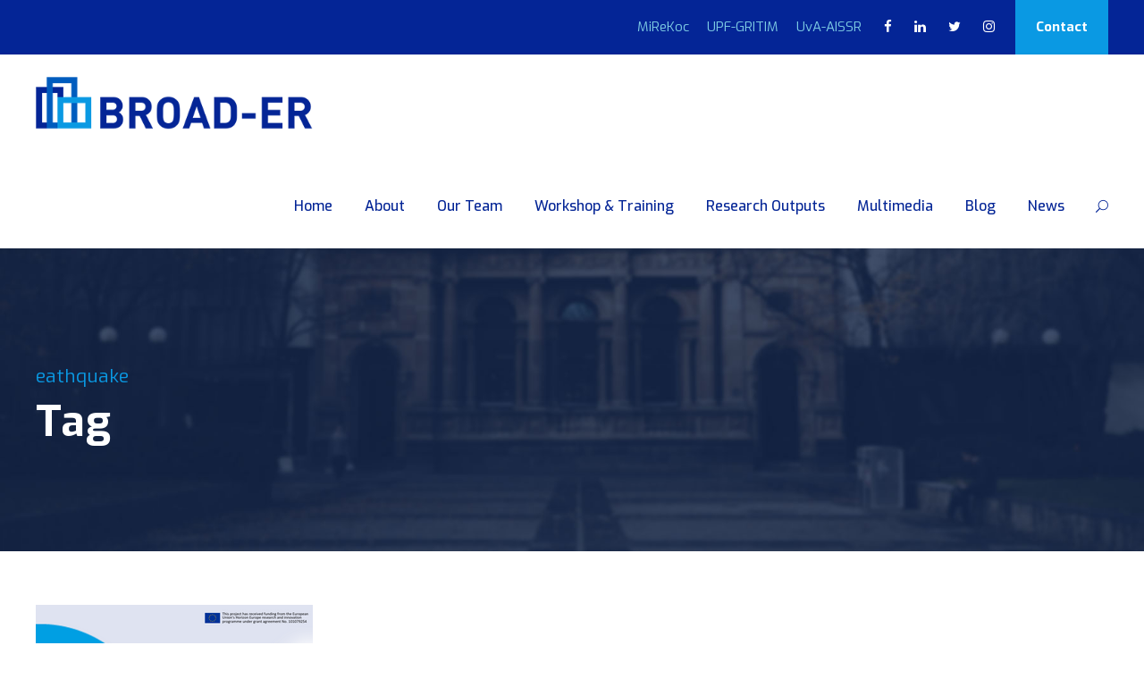

--- FILE ---
content_type: text/html; charset=utf-8
request_url: https://www.google.com/recaptcha/api2/anchor?ar=1&k=6LdXQ-UoAAAAAJAmZUNS14CGkQ-dgqTmxcWHizVX&co=aHR0cHM6Ly9icm9hZC1lci5ldTo0NDM.&hl=en&v=PoyoqOPhxBO7pBk68S4YbpHZ&size=invisible&anchor-ms=20000&execute-ms=30000&cb=8gdy1pxpwowo
body_size: 48649
content:
<!DOCTYPE HTML><html dir="ltr" lang="en"><head><meta http-equiv="Content-Type" content="text/html; charset=UTF-8">
<meta http-equiv="X-UA-Compatible" content="IE=edge">
<title>reCAPTCHA</title>
<style type="text/css">
/* cyrillic-ext */
@font-face {
  font-family: 'Roboto';
  font-style: normal;
  font-weight: 400;
  font-stretch: 100%;
  src: url(//fonts.gstatic.com/s/roboto/v48/KFO7CnqEu92Fr1ME7kSn66aGLdTylUAMa3GUBHMdazTgWw.woff2) format('woff2');
  unicode-range: U+0460-052F, U+1C80-1C8A, U+20B4, U+2DE0-2DFF, U+A640-A69F, U+FE2E-FE2F;
}
/* cyrillic */
@font-face {
  font-family: 'Roboto';
  font-style: normal;
  font-weight: 400;
  font-stretch: 100%;
  src: url(//fonts.gstatic.com/s/roboto/v48/KFO7CnqEu92Fr1ME7kSn66aGLdTylUAMa3iUBHMdazTgWw.woff2) format('woff2');
  unicode-range: U+0301, U+0400-045F, U+0490-0491, U+04B0-04B1, U+2116;
}
/* greek-ext */
@font-face {
  font-family: 'Roboto';
  font-style: normal;
  font-weight: 400;
  font-stretch: 100%;
  src: url(//fonts.gstatic.com/s/roboto/v48/KFO7CnqEu92Fr1ME7kSn66aGLdTylUAMa3CUBHMdazTgWw.woff2) format('woff2');
  unicode-range: U+1F00-1FFF;
}
/* greek */
@font-face {
  font-family: 'Roboto';
  font-style: normal;
  font-weight: 400;
  font-stretch: 100%;
  src: url(//fonts.gstatic.com/s/roboto/v48/KFO7CnqEu92Fr1ME7kSn66aGLdTylUAMa3-UBHMdazTgWw.woff2) format('woff2');
  unicode-range: U+0370-0377, U+037A-037F, U+0384-038A, U+038C, U+038E-03A1, U+03A3-03FF;
}
/* math */
@font-face {
  font-family: 'Roboto';
  font-style: normal;
  font-weight: 400;
  font-stretch: 100%;
  src: url(//fonts.gstatic.com/s/roboto/v48/KFO7CnqEu92Fr1ME7kSn66aGLdTylUAMawCUBHMdazTgWw.woff2) format('woff2');
  unicode-range: U+0302-0303, U+0305, U+0307-0308, U+0310, U+0312, U+0315, U+031A, U+0326-0327, U+032C, U+032F-0330, U+0332-0333, U+0338, U+033A, U+0346, U+034D, U+0391-03A1, U+03A3-03A9, U+03B1-03C9, U+03D1, U+03D5-03D6, U+03F0-03F1, U+03F4-03F5, U+2016-2017, U+2034-2038, U+203C, U+2040, U+2043, U+2047, U+2050, U+2057, U+205F, U+2070-2071, U+2074-208E, U+2090-209C, U+20D0-20DC, U+20E1, U+20E5-20EF, U+2100-2112, U+2114-2115, U+2117-2121, U+2123-214F, U+2190, U+2192, U+2194-21AE, U+21B0-21E5, U+21F1-21F2, U+21F4-2211, U+2213-2214, U+2216-22FF, U+2308-230B, U+2310, U+2319, U+231C-2321, U+2336-237A, U+237C, U+2395, U+239B-23B7, U+23D0, U+23DC-23E1, U+2474-2475, U+25AF, U+25B3, U+25B7, U+25BD, U+25C1, U+25CA, U+25CC, U+25FB, U+266D-266F, U+27C0-27FF, U+2900-2AFF, U+2B0E-2B11, U+2B30-2B4C, U+2BFE, U+3030, U+FF5B, U+FF5D, U+1D400-1D7FF, U+1EE00-1EEFF;
}
/* symbols */
@font-face {
  font-family: 'Roboto';
  font-style: normal;
  font-weight: 400;
  font-stretch: 100%;
  src: url(//fonts.gstatic.com/s/roboto/v48/KFO7CnqEu92Fr1ME7kSn66aGLdTylUAMaxKUBHMdazTgWw.woff2) format('woff2');
  unicode-range: U+0001-000C, U+000E-001F, U+007F-009F, U+20DD-20E0, U+20E2-20E4, U+2150-218F, U+2190, U+2192, U+2194-2199, U+21AF, U+21E6-21F0, U+21F3, U+2218-2219, U+2299, U+22C4-22C6, U+2300-243F, U+2440-244A, U+2460-24FF, U+25A0-27BF, U+2800-28FF, U+2921-2922, U+2981, U+29BF, U+29EB, U+2B00-2BFF, U+4DC0-4DFF, U+FFF9-FFFB, U+10140-1018E, U+10190-1019C, U+101A0, U+101D0-101FD, U+102E0-102FB, U+10E60-10E7E, U+1D2C0-1D2D3, U+1D2E0-1D37F, U+1F000-1F0FF, U+1F100-1F1AD, U+1F1E6-1F1FF, U+1F30D-1F30F, U+1F315, U+1F31C, U+1F31E, U+1F320-1F32C, U+1F336, U+1F378, U+1F37D, U+1F382, U+1F393-1F39F, U+1F3A7-1F3A8, U+1F3AC-1F3AF, U+1F3C2, U+1F3C4-1F3C6, U+1F3CA-1F3CE, U+1F3D4-1F3E0, U+1F3ED, U+1F3F1-1F3F3, U+1F3F5-1F3F7, U+1F408, U+1F415, U+1F41F, U+1F426, U+1F43F, U+1F441-1F442, U+1F444, U+1F446-1F449, U+1F44C-1F44E, U+1F453, U+1F46A, U+1F47D, U+1F4A3, U+1F4B0, U+1F4B3, U+1F4B9, U+1F4BB, U+1F4BF, U+1F4C8-1F4CB, U+1F4D6, U+1F4DA, U+1F4DF, U+1F4E3-1F4E6, U+1F4EA-1F4ED, U+1F4F7, U+1F4F9-1F4FB, U+1F4FD-1F4FE, U+1F503, U+1F507-1F50B, U+1F50D, U+1F512-1F513, U+1F53E-1F54A, U+1F54F-1F5FA, U+1F610, U+1F650-1F67F, U+1F687, U+1F68D, U+1F691, U+1F694, U+1F698, U+1F6AD, U+1F6B2, U+1F6B9-1F6BA, U+1F6BC, U+1F6C6-1F6CF, U+1F6D3-1F6D7, U+1F6E0-1F6EA, U+1F6F0-1F6F3, U+1F6F7-1F6FC, U+1F700-1F7FF, U+1F800-1F80B, U+1F810-1F847, U+1F850-1F859, U+1F860-1F887, U+1F890-1F8AD, U+1F8B0-1F8BB, U+1F8C0-1F8C1, U+1F900-1F90B, U+1F93B, U+1F946, U+1F984, U+1F996, U+1F9E9, U+1FA00-1FA6F, U+1FA70-1FA7C, U+1FA80-1FA89, U+1FA8F-1FAC6, U+1FACE-1FADC, U+1FADF-1FAE9, U+1FAF0-1FAF8, U+1FB00-1FBFF;
}
/* vietnamese */
@font-face {
  font-family: 'Roboto';
  font-style: normal;
  font-weight: 400;
  font-stretch: 100%;
  src: url(//fonts.gstatic.com/s/roboto/v48/KFO7CnqEu92Fr1ME7kSn66aGLdTylUAMa3OUBHMdazTgWw.woff2) format('woff2');
  unicode-range: U+0102-0103, U+0110-0111, U+0128-0129, U+0168-0169, U+01A0-01A1, U+01AF-01B0, U+0300-0301, U+0303-0304, U+0308-0309, U+0323, U+0329, U+1EA0-1EF9, U+20AB;
}
/* latin-ext */
@font-face {
  font-family: 'Roboto';
  font-style: normal;
  font-weight: 400;
  font-stretch: 100%;
  src: url(//fonts.gstatic.com/s/roboto/v48/KFO7CnqEu92Fr1ME7kSn66aGLdTylUAMa3KUBHMdazTgWw.woff2) format('woff2');
  unicode-range: U+0100-02BA, U+02BD-02C5, U+02C7-02CC, U+02CE-02D7, U+02DD-02FF, U+0304, U+0308, U+0329, U+1D00-1DBF, U+1E00-1E9F, U+1EF2-1EFF, U+2020, U+20A0-20AB, U+20AD-20C0, U+2113, U+2C60-2C7F, U+A720-A7FF;
}
/* latin */
@font-face {
  font-family: 'Roboto';
  font-style: normal;
  font-weight: 400;
  font-stretch: 100%;
  src: url(//fonts.gstatic.com/s/roboto/v48/KFO7CnqEu92Fr1ME7kSn66aGLdTylUAMa3yUBHMdazQ.woff2) format('woff2');
  unicode-range: U+0000-00FF, U+0131, U+0152-0153, U+02BB-02BC, U+02C6, U+02DA, U+02DC, U+0304, U+0308, U+0329, U+2000-206F, U+20AC, U+2122, U+2191, U+2193, U+2212, U+2215, U+FEFF, U+FFFD;
}
/* cyrillic-ext */
@font-face {
  font-family: 'Roboto';
  font-style: normal;
  font-weight: 500;
  font-stretch: 100%;
  src: url(//fonts.gstatic.com/s/roboto/v48/KFO7CnqEu92Fr1ME7kSn66aGLdTylUAMa3GUBHMdazTgWw.woff2) format('woff2');
  unicode-range: U+0460-052F, U+1C80-1C8A, U+20B4, U+2DE0-2DFF, U+A640-A69F, U+FE2E-FE2F;
}
/* cyrillic */
@font-face {
  font-family: 'Roboto';
  font-style: normal;
  font-weight: 500;
  font-stretch: 100%;
  src: url(//fonts.gstatic.com/s/roboto/v48/KFO7CnqEu92Fr1ME7kSn66aGLdTylUAMa3iUBHMdazTgWw.woff2) format('woff2');
  unicode-range: U+0301, U+0400-045F, U+0490-0491, U+04B0-04B1, U+2116;
}
/* greek-ext */
@font-face {
  font-family: 'Roboto';
  font-style: normal;
  font-weight: 500;
  font-stretch: 100%;
  src: url(//fonts.gstatic.com/s/roboto/v48/KFO7CnqEu92Fr1ME7kSn66aGLdTylUAMa3CUBHMdazTgWw.woff2) format('woff2');
  unicode-range: U+1F00-1FFF;
}
/* greek */
@font-face {
  font-family: 'Roboto';
  font-style: normal;
  font-weight: 500;
  font-stretch: 100%;
  src: url(//fonts.gstatic.com/s/roboto/v48/KFO7CnqEu92Fr1ME7kSn66aGLdTylUAMa3-UBHMdazTgWw.woff2) format('woff2');
  unicode-range: U+0370-0377, U+037A-037F, U+0384-038A, U+038C, U+038E-03A1, U+03A3-03FF;
}
/* math */
@font-face {
  font-family: 'Roboto';
  font-style: normal;
  font-weight: 500;
  font-stretch: 100%;
  src: url(//fonts.gstatic.com/s/roboto/v48/KFO7CnqEu92Fr1ME7kSn66aGLdTylUAMawCUBHMdazTgWw.woff2) format('woff2');
  unicode-range: U+0302-0303, U+0305, U+0307-0308, U+0310, U+0312, U+0315, U+031A, U+0326-0327, U+032C, U+032F-0330, U+0332-0333, U+0338, U+033A, U+0346, U+034D, U+0391-03A1, U+03A3-03A9, U+03B1-03C9, U+03D1, U+03D5-03D6, U+03F0-03F1, U+03F4-03F5, U+2016-2017, U+2034-2038, U+203C, U+2040, U+2043, U+2047, U+2050, U+2057, U+205F, U+2070-2071, U+2074-208E, U+2090-209C, U+20D0-20DC, U+20E1, U+20E5-20EF, U+2100-2112, U+2114-2115, U+2117-2121, U+2123-214F, U+2190, U+2192, U+2194-21AE, U+21B0-21E5, U+21F1-21F2, U+21F4-2211, U+2213-2214, U+2216-22FF, U+2308-230B, U+2310, U+2319, U+231C-2321, U+2336-237A, U+237C, U+2395, U+239B-23B7, U+23D0, U+23DC-23E1, U+2474-2475, U+25AF, U+25B3, U+25B7, U+25BD, U+25C1, U+25CA, U+25CC, U+25FB, U+266D-266F, U+27C0-27FF, U+2900-2AFF, U+2B0E-2B11, U+2B30-2B4C, U+2BFE, U+3030, U+FF5B, U+FF5D, U+1D400-1D7FF, U+1EE00-1EEFF;
}
/* symbols */
@font-face {
  font-family: 'Roboto';
  font-style: normal;
  font-weight: 500;
  font-stretch: 100%;
  src: url(//fonts.gstatic.com/s/roboto/v48/KFO7CnqEu92Fr1ME7kSn66aGLdTylUAMaxKUBHMdazTgWw.woff2) format('woff2');
  unicode-range: U+0001-000C, U+000E-001F, U+007F-009F, U+20DD-20E0, U+20E2-20E4, U+2150-218F, U+2190, U+2192, U+2194-2199, U+21AF, U+21E6-21F0, U+21F3, U+2218-2219, U+2299, U+22C4-22C6, U+2300-243F, U+2440-244A, U+2460-24FF, U+25A0-27BF, U+2800-28FF, U+2921-2922, U+2981, U+29BF, U+29EB, U+2B00-2BFF, U+4DC0-4DFF, U+FFF9-FFFB, U+10140-1018E, U+10190-1019C, U+101A0, U+101D0-101FD, U+102E0-102FB, U+10E60-10E7E, U+1D2C0-1D2D3, U+1D2E0-1D37F, U+1F000-1F0FF, U+1F100-1F1AD, U+1F1E6-1F1FF, U+1F30D-1F30F, U+1F315, U+1F31C, U+1F31E, U+1F320-1F32C, U+1F336, U+1F378, U+1F37D, U+1F382, U+1F393-1F39F, U+1F3A7-1F3A8, U+1F3AC-1F3AF, U+1F3C2, U+1F3C4-1F3C6, U+1F3CA-1F3CE, U+1F3D4-1F3E0, U+1F3ED, U+1F3F1-1F3F3, U+1F3F5-1F3F7, U+1F408, U+1F415, U+1F41F, U+1F426, U+1F43F, U+1F441-1F442, U+1F444, U+1F446-1F449, U+1F44C-1F44E, U+1F453, U+1F46A, U+1F47D, U+1F4A3, U+1F4B0, U+1F4B3, U+1F4B9, U+1F4BB, U+1F4BF, U+1F4C8-1F4CB, U+1F4D6, U+1F4DA, U+1F4DF, U+1F4E3-1F4E6, U+1F4EA-1F4ED, U+1F4F7, U+1F4F9-1F4FB, U+1F4FD-1F4FE, U+1F503, U+1F507-1F50B, U+1F50D, U+1F512-1F513, U+1F53E-1F54A, U+1F54F-1F5FA, U+1F610, U+1F650-1F67F, U+1F687, U+1F68D, U+1F691, U+1F694, U+1F698, U+1F6AD, U+1F6B2, U+1F6B9-1F6BA, U+1F6BC, U+1F6C6-1F6CF, U+1F6D3-1F6D7, U+1F6E0-1F6EA, U+1F6F0-1F6F3, U+1F6F7-1F6FC, U+1F700-1F7FF, U+1F800-1F80B, U+1F810-1F847, U+1F850-1F859, U+1F860-1F887, U+1F890-1F8AD, U+1F8B0-1F8BB, U+1F8C0-1F8C1, U+1F900-1F90B, U+1F93B, U+1F946, U+1F984, U+1F996, U+1F9E9, U+1FA00-1FA6F, U+1FA70-1FA7C, U+1FA80-1FA89, U+1FA8F-1FAC6, U+1FACE-1FADC, U+1FADF-1FAE9, U+1FAF0-1FAF8, U+1FB00-1FBFF;
}
/* vietnamese */
@font-face {
  font-family: 'Roboto';
  font-style: normal;
  font-weight: 500;
  font-stretch: 100%;
  src: url(//fonts.gstatic.com/s/roboto/v48/KFO7CnqEu92Fr1ME7kSn66aGLdTylUAMa3OUBHMdazTgWw.woff2) format('woff2');
  unicode-range: U+0102-0103, U+0110-0111, U+0128-0129, U+0168-0169, U+01A0-01A1, U+01AF-01B0, U+0300-0301, U+0303-0304, U+0308-0309, U+0323, U+0329, U+1EA0-1EF9, U+20AB;
}
/* latin-ext */
@font-face {
  font-family: 'Roboto';
  font-style: normal;
  font-weight: 500;
  font-stretch: 100%;
  src: url(//fonts.gstatic.com/s/roboto/v48/KFO7CnqEu92Fr1ME7kSn66aGLdTylUAMa3KUBHMdazTgWw.woff2) format('woff2');
  unicode-range: U+0100-02BA, U+02BD-02C5, U+02C7-02CC, U+02CE-02D7, U+02DD-02FF, U+0304, U+0308, U+0329, U+1D00-1DBF, U+1E00-1E9F, U+1EF2-1EFF, U+2020, U+20A0-20AB, U+20AD-20C0, U+2113, U+2C60-2C7F, U+A720-A7FF;
}
/* latin */
@font-face {
  font-family: 'Roboto';
  font-style: normal;
  font-weight: 500;
  font-stretch: 100%;
  src: url(//fonts.gstatic.com/s/roboto/v48/KFO7CnqEu92Fr1ME7kSn66aGLdTylUAMa3yUBHMdazQ.woff2) format('woff2');
  unicode-range: U+0000-00FF, U+0131, U+0152-0153, U+02BB-02BC, U+02C6, U+02DA, U+02DC, U+0304, U+0308, U+0329, U+2000-206F, U+20AC, U+2122, U+2191, U+2193, U+2212, U+2215, U+FEFF, U+FFFD;
}
/* cyrillic-ext */
@font-face {
  font-family: 'Roboto';
  font-style: normal;
  font-weight: 900;
  font-stretch: 100%;
  src: url(//fonts.gstatic.com/s/roboto/v48/KFO7CnqEu92Fr1ME7kSn66aGLdTylUAMa3GUBHMdazTgWw.woff2) format('woff2');
  unicode-range: U+0460-052F, U+1C80-1C8A, U+20B4, U+2DE0-2DFF, U+A640-A69F, U+FE2E-FE2F;
}
/* cyrillic */
@font-face {
  font-family: 'Roboto';
  font-style: normal;
  font-weight: 900;
  font-stretch: 100%;
  src: url(//fonts.gstatic.com/s/roboto/v48/KFO7CnqEu92Fr1ME7kSn66aGLdTylUAMa3iUBHMdazTgWw.woff2) format('woff2');
  unicode-range: U+0301, U+0400-045F, U+0490-0491, U+04B0-04B1, U+2116;
}
/* greek-ext */
@font-face {
  font-family: 'Roboto';
  font-style: normal;
  font-weight: 900;
  font-stretch: 100%;
  src: url(//fonts.gstatic.com/s/roboto/v48/KFO7CnqEu92Fr1ME7kSn66aGLdTylUAMa3CUBHMdazTgWw.woff2) format('woff2');
  unicode-range: U+1F00-1FFF;
}
/* greek */
@font-face {
  font-family: 'Roboto';
  font-style: normal;
  font-weight: 900;
  font-stretch: 100%;
  src: url(//fonts.gstatic.com/s/roboto/v48/KFO7CnqEu92Fr1ME7kSn66aGLdTylUAMa3-UBHMdazTgWw.woff2) format('woff2');
  unicode-range: U+0370-0377, U+037A-037F, U+0384-038A, U+038C, U+038E-03A1, U+03A3-03FF;
}
/* math */
@font-face {
  font-family: 'Roboto';
  font-style: normal;
  font-weight: 900;
  font-stretch: 100%;
  src: url(//fonts.gstatic.com/s/roboto/v48/KFO7CnqEu92Fr1ME7kSn66aGLdTylUAMawCUBHMdazTgWw.woff2) format('woff2');
  unicode-range: U+0302-0303, U+0305, U+0307-0308, U+0310, U+0312, U+0315, U+031A, U+0326-0327, U+032C, U+032F-0330, U+0332-0333, U+0338, U+033A, U+0346, U+034D, U+0391-03A1, U+03A3-03A9, U+03B1-03C9, U+03D1, U+03D5-03D6, U+03F0-03F1, U+03F4-03F5, U+2016-2017, U+2034-2038, U+203C, U+2040, U+2043, U+2047, U+2050, U+2057, U+205F, U+2070-2071, U+2074-208E, U+2090-209C, U+20D0-20DC, U+20E1, U+20E5-20EF, U+2100-2112, U+2114-2115, U+2117-2121, U+2123-214F, U+2190, U+2192, U+2194-21AE, U+21B0-21E5, U+21F1-21F2, U+21F4-2211, U+2213-2214, U+2216-22FF, U+2308-230B, U+2310, U+2319, U+231C-2321, U+2336-237A, U+237C, U+2395, U+239B-23B7, U+23D0, U+23DC-23E1, U+2474-2475, U+25AF, U+25B3, U+25B7, U+25BD, U+25C1, U+25CA, U+25CC, U+25FB, U+266D-266F, U+27C0-27FF, U+2900-2AFF, U+2B0E-2B11, U+2B30-2B4C, U+2BFE, U+3030, U+FF5B, U+FF5D, U+1D400-1D7FF, U+1EE00-1EEFF;
}
/* symbols */
@font-face {
  font-family: 'Roboto';
  font-style: normal;
  font-weight: 900;
  font-stretch: 100%;
  src: url(//fonts.gstatic.com/s/roboto/v48/KFO7CnqEu92Fr1ME7kSn66aGLdTylUAMaxKUBHMdazTgWw.woff2) format('woff2');
  unicode-range: U+0001-000C, U+000E-001F, U+007F-009F, U+20DD-20E0, U+20E2-20E4, U+2150-218F, U+2190, U+2192, U+2194-2199, U+21AF, U+21E6-21F0, U+21F3, U+2218-2219, U+2299, U+22C4-22C6, U+2300-243F, U+2440-244A, U+2460-24FF, U+25A0-27BF, U+2800-28FF, U+2921-2922, U+2981, U+29BF, U+29EB, U+2B00-2BFF, U+4DC0-4DFF, U+FFF9-FFFB, U+10140-1018E, U+10190-1019C, U+101A0, U+101D0-101FD, U+102E0-102FB, U+10E60-10E7E, U+1D2C0-1D2D3, U+1D2E0-1D37F, U+1F000-1F0FF, U+1F100-1F1AD, U+1F1E6-1F1FF, U+1F30D-1F30F, U+1F315, U+1F31C, U+1F31E, U+1F320-1F32C, U+1F336, U+1F378, U+1F37D, U+1F382, U+1F393-1F39F, U+1F3A7-1F3A8, U+1F3AC-1F3AF, U+1F3C2, U+1F3C4-1F3C6, U+1F3CA-1F3CE, U+1F3D4-1F3E0, U+1F3ED, U+1F3F1-1F3F3, U+1F3F5-1F3F7, U+1F408, U+1F415, U+1F41F, U+1F426, U+1F43F, U+1F441-1F442, U+1F444, U+1F446-1F449, U+1F44C-1F44E, U+1F453, U+1F46A, U+1F47D, U+1F4A3, U+1F4B0, U+1F4B3, U+1F4B9, U+1F4BB, U+1F4BF, U+1F4C8-1F4CB, U+1F4D6, U+1F4DA, U+1F4DF, U+1F4E3-1F4E6, U+1F4EA-1F4ED, U+1F4F7, U+1F4F9-1F4FB, U+1F4FD-1F4FE, U+1F503, U+1F507-1F50B, U+1F50D, U+1F512-1F513, U+1F53E-1F54A, U+1F54F-1F5FA, U+1F610, U+1F650-1F67F, U+1F687, U+1F68D, U+1F691, U+1F694, U+1F698, U+1F6AD, U+1F6B2, U+1F6B9-1F6BA, U+1F6BC, U+1F6C6-1F6CF, U+1F6D3-1F6D7, U+1F6E0-1F6EA, U+1F6F0-1F6F3, U+1F6F7-1F6FC, U+1F700-1F7FF, U+1F800-1F80B, U+1F810-1F847, U+1F850-1F859, U+1F860-1F887, U+1F890-1F8AD, U+1F8B0-1F8BB, U+1F8C0-1F8C1, U+1F900-1F90B, U+1F93B, U+1F946, U+1F984, U+1F996, U+1F9E9, U+1FA00-1FA6F, U+1FA70-1FA7C, U+1FA80-1FA89, U+1FA8F-1FAC6, U+1FACE-1FADC, U+1FADF-1FAE9, U+1FAF0-1FAF8, U+1FB00-1FBFF;
}
/* vietnamese */
@font-face {
  font-family: 'Roboto';
  font-style: normal;
  font-weight: 900;
  font-stretch: 100%;
  src: url(//fonts.gstatic.com/s/roboto/v48/KFO7CnqEu92Fr1ME7kSn66aGLdTylUAMa3OUBHMdazTgWw.woff2) format('woff2');
  unicode-range: U+0102-0103, U+0110-0111, U+0128-0129, U+0168-0169, U+01A0-01A1, U+01AF-01B0, U+0300-0301, U+0303-0304, U+0308-0309, U+0323, U+0329, U+1EA0-1EF9, U+20AB;
}
/* latin-ext */
@font-face {
  font-family: 'Roboto';
  font-style: normal;
  font-weight: 900;
  font-stretch: 100%;
  src: url(//fonts.gstatic.com/s/roboto/v48/KFO7CnqEu92Fr1ME7kSn66aGLdTylUAMa3KUBHMdazTgWw.woff2) format('woff2');
  unicode-range: U+0100-02BA, U+02BD-02C5, U+02C7-02CC, U+02CE-02D7, U+02DD-02FF, U+0304, U+0308, U+0329, U+1D00-1DBF, U+1E00-1E9F, U+1EF2-1EFF, U+2020, U+20A0-20AB, U+20AD-20C0, U+2113, U+2C60-2C7F, U+A720-A7FF;
}
/* latin */
@font-face {
  font-family: 'Roboto';
  font-style: normal;
  font-weight: 900;
  font-stretch: 100%;
  src: url(//fonts.gstatic.com/s/roboto/v48/KFO7CnqEu92Fr1ME7kSn66aGLdTylUAMa3yUBHMdazQ.woff2) format('woff2');
  unicode-range: U+0000-00FF, U+0131, U+0152-0153, U+02BB-02BC, U+02C6, U+02DA, U+02DC, U+0304, U+0308, U+0329, U+2000-206F, U+20AC, U+2122, U+2191, U+2193, U+2212, U+2215, U+FEFF, U+FFFD;
}

</style>
<link rel="stylesheet" type="text/css" href="https://www.gstatic.com/recaptcha/releases/PoyoqOPhxBO7pBk68S4YbpHZ/styles__ltr.css">
<script nonce="4I5pIdZBhGiVjDDrKgc_8g" type="text/javascript">window['__recaptcha_api'] = 'https://www.google.com/recaptcha/api2/';</script>
<script type="text/javascript" src="https://www.gstatic.com/recaptcha/releases/PoyoqOPhxBO7pBk68S4YbpHZ/recaptcha__en.js" nonce="4I5pIdZBhGiVjDDrKgc_8g">
      
    </script></head>
<body><div id="rc-anchor-alert" class="rc-anchor-alert"></div>
<input type="hidden" id="recaptcha-token" value="[base64]">
<script type="text/javascript" nonce="4I5pIdZBhGiVjDDrKgc_8g">
      recaptcha.anchor.Main.init("[\x22ainput\x22,[\x22bgdata\x22,\x22\x22,\[base64]/[base64]/[base64]/[base64]/[base64]/[base64]/KGcoTywyNTMsTy5PKSxVRyhPLEMpKTpnKE8sMjUzLEMpLE8pKSxsKSksTykpfSxieT1mdW5jdGlvbihDLE8sdSxsKXtmb3IobD0odT1SKEMpLDApO08+MDtPLS0pbD1sPDw4fFooQyk7ZyhDLHUsbCl9LFVHPWZ1bmN0aW9uKEMsTyl7Qy5pLmxlbmd0aD4xMDQ/[base64]/[base64]/[base64]/[base64]/[base64]/[base64]/[base64]\\u003d\x22,\[base64]\x22,\x22wrfCqsO2w6vCg8KQw6PCjMK/[base64]/DqMKqwr/CkcOlIQLCvMKDw6fDpGYFwrbCi2HDn8OPUcKHwrLCscK6Zz/DlmnCucKyNcKcwrzCqEZCw6LCs8Oww6NrD8KxH1/[base64]/wr9hw5U2CUk2wqDCjk/Dp0Q6V8KGSQfCqsO1DlBiPk3DqcOKwqvCnxoUXsOsw7rCtzF1IUnDqzDDm28rwqlTMsKRw5rCr8KLCQcIw5LCoy7CtAN0wqILw4LCukEQfhc/wqzCgMK4FcKSEjfCqW7DjsKowpDDtn5LeMKudXzDtC7CqcO9wqtKWD/[base64]/CqcKGeArDvcO0wpzCvS0yTsO+ZcOJw5Qzd8Oyw5vCtB07w5DChsOOBS3DrRzCncKnw5XDngvDmFUsZ8KUKC7DgkTCqsOaw6o+fcKIXiEmScKtw73ChyLDn8K2GMOUw6bDicKfwoscZi/CoHjDrz4Rw5xxwq7DgMKfw6PCpcK+w63Dphh+YcKOZ0QNVFrDqV02woXDtWXCvlLCi8OAwqpyw4kmCMKGdMOiQsK8w7lqeA7DnsKaw7FLSMOEcwDCusKLwo7DoMOmZirCpjQxbsK7w6nConfCv3zCoyvCssKNEMOaw4t2AcOOaAArGsOXw7vDi8KGwoZmcW/[base64]/IX7CiwxeXwzCnl7Cv2MuwqNGw6zDq8Kxw43Di0PDlMK4w7rCnsOhw5p/acKsJcOCVDJGAEoyFsKQw6NGwrJEwp8Cw7g5w4Rcw7Fvw6DDiMO0HAdwwrNUfgjCpcKRMsK3w7fCjMKiJMO/Ow/DuhPCtMKlfwbClsKSwqjCtMOwUsOnWMOcEMK7dz3Dn8KSeiFlwp5JY8OIw6Qiwq/DmcKwHghwwrM+bsKLQMKHLj7DhGDDjsKHHcO0aMKsSsKeRFVdw6l3w5Q7w6oKSsO2w4HCgXXDrsKCw7bCucKEw5zCrcOTw7XCvMO2w5vDlxBSU31QV8KWwp8iU0DCtW/DiwTCpcKzKcK6w61/[base64]/[base64]/CmXUrw7Akw71Nw5suwrLCgMOBCMOZwr9xT0tMw4nDqVfCp8KcbnptwprCkiwVJcKjHyETOhprIcO/woTDjsKwbcKIw4rDizfDlSLCiwwVw73Cmg7DowPDicO+cHwlwoPDmDbDvArCjcKEVBw5XMK1w5pqAT7DusKVw7zCo8K+YMOtwrMUbi8vZRTCihrCnsO6LcKZWXLCkkdzSsKrwrlFw493wovCkMOnwrPCgMK0PsO2Sz/DgsOpw4nCjkhhwpgWRsKFw6l5ZsOXCVfDulLCtAAXLcKQU0TDiMKbwpjChGTDngrCq8KLRUd6wrjCtQrCvnPCnBV3KsKnZsO6C1HDkcK+woDDnMKqRzTCl0U0JcO7SMOQw453wq/[base64]/DusK5R8KqQcKFIcK4CsKkw5fCr1VJwrwKwp59wrLDsnbCvHDCuQXCm2HDlBzDmTwoJx8qwqTCk0zDvMKlPG0sagDCssKWWibCtiPDih/Ck8Ktw6bDjMK9P2PDhzElwrIQw7tDwoIwwqRVbcKJDhZUDA/CvcKCw6Ykw54sVcKUwplhw77CsXPCicKuKsKYw4HCjMKnCMKuwr/ClMOpdMOqQsKjw5DDpcOhwpMKw5kLwp3Dq3MlwovCtQnDoMKcwpFWw5fCjcODUHHCgsOfPCXDvF/CmcKlPSvDk8ONw5bDu1Qsw6tMw79bOsKdKVRIThFHw4RtwrjCqzYlT8KSGsKfW8Kow67CosKNWVrCoMOWKsKhBcK0w6JNw7l8wqPDqsOCw79Xw5/Di8KQwrgrwpPDrkzDpDIBwoMRwoBZw6/DvyVZQMK2w47DtcOqYQsmaMK2w51Hw7DChiY6wpvDvsOEw6TChsK5wq7CicKoUsKLwqhHwr4Fwp5ew6/CimYSwpzDvDXCrX3DgC0KTsKHw4kew5YBX8Kawq/[base64]/[base64]/DusKKw5sxwq5rYkzCusO7w4PDlMK6YcO1B8OHwqJBw41yUSvDkcKZwr/CowI+cX7CncOMc8KIw4RZwoPClEtFGcO1IcOzRGvChHQuOU3DhlXDhcOTwpVMasKeV8KZw5g/EsKNL8O6w5LDrXjCicORw6UqYsOgEhwYH8OBw7zCksOKw43Cmn1Sw5VlwpTCsks9Lzh/w4XDgQDDnEtOTxwbaRxTwqnCjh5fEBJNKMKow7p+w6/CqcKJS8K/wrMbGMK/H8OTQmNNwrLDuQnDt8O8wpPDmUfCvXPDlDVIfzN3OD52asOowpo2wpFecCMPw73CkGFCw7HCnm1pwopcE0nCiGo9w4bCicKXw7ZDEWDDimbDqcKaEsKqwq/Cn3sxIsKzwoTDosK0JmUkwpLCjcOpcMOPwozDtTvDiU8Uc8Khw7/DvMKwY8Ocwr0Ow58qJV7ChMKIZjBMKkPCjXfDtsKnw7HCncKnw4LCj8OoLsK9wqbDvV7DoT/DmHIwwoHDg8KGbsKfIcKeREMpw7kRwpc4Mh3CmhQnw5rCp3TCu0xowrDDuzDDn3xLw6bDolsAw58Sw7fDujXCsTkTw5XCln11TnBpXWXDiCcWLcOlV0PCnsOuWcOwwrF+E8KTw5LCvcKDw5nCkk/Ck0UJDyEKB1wNw4vDqzNrRizCiCtDw6rCmsKhw7FUAsK5wo/DgkcrM8KxHyrDjlbCq0V3wr/Cp8KnLzZFw4HDrxXCmcOOI8K9w7E7wp4Xw7otUMO1HcKNw5jDlMK/[base64]/CvjnDo0YlwpbCu1MNQ2Vmwo1yGMOfNsK3w67CnErCpHLChsOOC8KeFllYCkAgw5nDj8Kjw5bCmEVFZQrDrBsoUMOcdQMoQhfDk3HClyATwqAIwoksYMKowrhqw6gnwr16bcOIU24qHw/[base64]/ClcK1ccK3CcOmfCrDo8O1YSjDgsKJMMOgc3nCh8O8dcKGw7hdQ8Kfw5fCuXYxwpUGZBIywq/Cs2XDg8KZw67Cm8K1FVxBwqXDp8KYw4vCjHDDpydCw60uQMOpQMOCwrrCisKHwrnCjlTCusOkecKlJ8KXw73Dp0ZZY2xvXcKnRsKGHsK2wpbCgcOXw78fw6Now57CjAoBwpPCgWTDlyvDmn/[base64]/Dn8KuccK3w6rCpirClMKew4huwrE1PyXDoC1GwpYmw4lucXtswpzCscKqC8OuBEnCnm0FwoPDicKew5/[base64]/Cn8Kfw6HDucORwqLCjsOhWVLDgA8yNMOKwpPDpGlWwpUASTbDtCc6wqXCiMOXeUrCvcKdO8KDw7/DtxtLAMKZwpjDumZcK8KJw7k+w7YTwrLDkSTCtCYXMcKCw5UOwr9lwrQqbMKwD2nDosOow4EJb8O2RsKmNRjDvsOeDUI/[base64]/CmyjCuXHCk8OswqBrwpBqwrdSaDvCpMO6wrHDgMKsw57CuFnDo8KTw75MOCMnwpk7w54SSQ3CrsKFw5wCw5JVKz3DgMKjfsKdaAYpwqhdAU3CgsKawqDDo8ODGHLCnhzDu8OPesKdKsKew43CmsONDENLwozCkMKUDcKWPTTDpSXDocOew6UTA0/DhB3Dt8Ouwp3DlEUhasOUw7UMw6EOwpwMYClDCTgjw6zDrzMhC8Ktwo5NwpZmwq7CocKDw5fCq3g+wpMKwqpnb1Fswo93wrIjwonDtjkQw6XCqsOKw6dcXcOMQ8OKwq8Tw5/CqjTDrcKSw5LDpcK+w7AlOMO9w6olfMOfw6zDuMKgwocTVsOtw7BTwqfCpAXCnMKzwoZCGsKgKlhnwoLCoMK8RsKXbVpnUsKxw48BVcKwZ8OPw48FK3g0bMO6OsK1wqt+UsOdDcOuw6pow6rCgw/DssOUwo/Cv0DDmsKyP3nDusOhTsK2JMKkw43CmggvMcOowqTChsKaGcO2w7xWw7vDj0sHwp1DMsK0woLCo8KvW8OjVUzCp00qewduFAfChifCicKvaHUdwrjDnENxwrzCsMOWw7TCvsO7J27CoibDh1fDv3BgJMOcDTplwq/DlsOkIcOaFmsGFMO/w4NNwp3DnMKYXcOzRETDjE7DvMKcCsKrXsKnwpxNw5vCuiN9X8KPw7VKw5oowol3w6R+w4xVwoXDm8Kjf1zDrQgjeH7DkgzChUNuBjxAwpEFwrnCicOfw68cSMK9a0FmLcKVNMKOUcO9woxiwpQKdMOzHx4zw5/DjcKawpnDlhgJQnPChEFgCsKLNTXCjUfCrmXCgMKyJsO1w4HCjcKIVcOhLxnCkMO2woRTw5Y6XsO3woTDoDbCl8KmcQFJwq0QwrLCiRTDhifCtwEwwr5ECk/Co8Okwp/DucKQV8KuwrPCuCbDjmJ9fAzCmRYrWEpVwrfCpMO3HMKRw50bw7vConzCucOeHmHCqsOxwo/Cumg1w5FfwofCvW7DgsOlw7Ecwr4CKwDDkg/CncKcw6ccwovCncKLwoLCrsKHLiRpwpjDmjJnOHXCi8OjFcK8HsKlwrwSaMKXP8KPwosJM3ZVBQc6wq7Dp3vCt1BYDcOjTk7DjcKuBlDCs8O8EcOFw49fLB/Cn1BYLDjDnkwxwotswrPDom4Qw6QaO8K9clg3A8Ovw7oXw7Z4WhcKIMONw5NxYMKKe8KRV8OdSgPClMOIw4F0wq/[base64]/DgcOfCEQcwobCuMK3X8Kawo4LI015w70Bwr3Dm24LwofCnHJmeiDDrSLChiDDicOWLcOawqIcUA7CsBvDtiHChiLDqUIzw7BFwr9pw7rCgSHDiB/[base64]/Dk8O1w6zCpsO9eMO5w7VJwoLDt8OwwrI+w5wVwrPDsGkSaxPDgcKbQMO5w4JCUcKPCsK2ZxbDtcOrNUQvwoXClsKPVsKiFnzCnx/Ct8KqdsK6H8ODBcOHwrgzw5nDvGdLw7gZdsO0w5fDhsO2b1Y/w4DCt8OnWcK4SGoxwrJXcsOawrdyG8KtPMOdwo8Qw6PCiSEROMKsMcKkKVzClMORXsO0wr7CrwAibnBGIUECBxEcw7XDjytRdcOOw5fDs8Opw47CvcKNXcK/worDkcOSwobDkCFuaMOyYy3Do8Oqw7wGw4rDgcOqGcKmaQTDsAnClEhcw6XDjcK/wqVMKUEBO8OdGnnCm8OfwrzDk1Rod8OIYT7Dvn9YwqXCuMOAagLDi09Zw6rCsF7CnTZ5f0nCrw8TCjIgPcKMw47DlBzDvcKrcGkuwp9hwrrCmUULH8KaCC/Duiw5wrDCm38ha8OJw7fCpCZ+UDTCusKfU2ssfRvCpWtRwrx1w6Mee0dgw4olZsOsX8K8fQQsDx9/w5TDvsKlZUPDigQ4bgTConNibsKuKcKIw4p2cUlqwoopw5vCmjDCjsKewrM+SE3Dn8OGdFXChkcIw6BvHBJDJAZRwonDq8OGw7fCrsK0w7nDtXHDh350X8Knw4FJWsOMbRrDpThqwqHDpsOMwqDDssO2wq/[base64]/[base64]/B8KnDwUXWMKKwosVZEZyemPDi8KZw74Rw5PDvQ3DgRI7dHdkwrUYwp3DqsK6wqVjwpDCvTrCpMO7DsOLw7XDi8K2fBjDphHDgMOSw693UhJEw4Q8wo4sw4TCuyLCrCcPGcKDbChpw7bCmh/[base64]/[base64]/CtivDr8O/[base64]/DoDo7GMKiw786w4/[base64]/CrSzDrMOUV8Oxwo3CucOpwovDtsO0w5zDt2QHBcOnc3HDnwo3wojDr2htw74/[base64]/Dl8OTKEAbw6JoXcKiwrrCj8KQw5bCnMO/w7LCjsOFOsOOw7oUwqPCmxfDtcOFN8KLfcOHbl3DgXFhwqY3XsO4w7LDlmlsw7hFXsKvHAPDtsOrw4JFwp7CgnU0w5XCult2w6XDjzgzwqsWw4tHFkbCosOjGMOvw6Iywo/ClcK4wr7CpGfDnsOxTsKqw7XDlsK2acOjw6zChzTDgcOUMmnDpkYsUcORwr/CqcKKAxJfw6RgwqUGGX49aMOBwobCpsKjwq7CqFnCrcOow5UKFifCp8OzTsKTwoLCkgQgwr3DjcOWwqQyCMODwoZKfsKvGiHCu8OMZwDDuWLCvwDDtSTDocOvw4VEwrPDhHRMFTsaw57DsknCkz5xPWUwNcORTMKERFjDpMKYE0cVfz/DsQXDvMKsw6Vvwr7DrcKmw7Erw7wxw4LCvxHDtsOGa3/CmlPCkk4NwprDgsK1wrhoH8KQwpPCpUc8w6nCm8OWwp4Iw7/DtG5uLsOreyTCk8KpEMOPw7IUw68fOSTDisKqIBHCrUQMwoRvUMOlwoXDoiTCkcKPwrpRw6HDmwszwoMBw4LDuA3DrgDDoMKzw4/[base64]/wovDjxHDi8Kvw6pBwowPwprDoMKeHcKUw69ywqfDjnLCsB1/wpXDrADCvwvDmcOREsOUZ8OyCD9jwqJMw5gNwpXDsTxOaxEhw6xrMMKVGWAcwoLCuGECBBrCicOoccObwr9bw7vDg8OnKMOWw5bDsMKHQQXDssKkW8OHw6bDmElKwqgUw57DmMKyfUwkwoTDpWcFw5rDnhHDnWIgUU/CrsKWwq3CiRx7w63DtcKJAnxDw5/Diy0kwrPCpE0rw7zCnsKsXcKQw4hqw7UGXcKxGDrDs8KEb8OPYGjDkX1MA0JPPmjDtGNMJkbDhcOtDVA/w7sFwp80GncYB8O2w7DCiE3Cm8OzTiDCvMOsBkwUw5FmwpNodsKYfsOiw7M9wqDCs8Ovw7oPwqcOwp8SHmbDj0jCvMKFBmtqwrrCjC3CncKlwr46AsO2w4DCnFEqSsKaDnHCgsOOVcO2w5Aqw6Qzw69Yw5kJFcOhHAMHw7A3wp/DsMKZF0c2w4/CllA0OsO7w4XDkcOVw5w8b0vDmcKPDsKoQCTDgCrCj2LCsMKcFC/DjwPCrm3DsMKrwqLCqm5EIU84VQwLacK6YcKDw5XCrWDDv0QKw4jDiTtGMHvDty/DusOkwoXDikUlZcOPwpANw7hJwr3DhsKow5sGAcOJISkcwr1Ow4nDiMKKVDcgDHoYwoF7wowLworCo07CtMKawoMsf8K8wpnDlRLCsD/CrsOXZTjDm0JuAQrCgcOBTyV8YQHDnMKACzU/FMO2w6RTRcOmw6jCs0vDjGV7wqZkeUs9w4BGCW7DpybCujTDqMOyw6XCnSMbDnTCliMaw6bCnsKCY05IPGXDrQkrcMKtwrLCp0XCr0XCrcONwqnDtR/CtVrDnsOGwpnDpMKSZcO3wqdQCWQdDW/CsnbCgkRlw7vDqsKVUy0SMsOiw5bDpFPClXMwwpTDqTBkXsKuXgrCnzzDjcKEK8KCeGvDh8OkX8KlE8Kfw6jDtAw/JwLDk21qw71nwpjCsMKvRMKaSsKgasO3wq/Ci8Kbw44lw7U1w77CvV3CthYLWFJlw4chw6TCmwpgDmMwZSZlwrYuU1F7N8O0wrvCqBvCiS8rFMOUw4R6w4IZwqbDuMOwwp4SMTfCtMK7FAvCpXoUw4JywqbCgsKqX8K0w6t7wobDsUIJI8Kiw4LDgE/DrRjDhsK2woVQw7NEdlVOwo3DgcK7w5vCijRrw5vDj8KRwqtgUh02wqnDhxTDo395w7/CiSfDoTgCw4HDpQDCnkICw4XCrwLDrcOZBsOIcsKUwoPDrR/[base64]/w4kjFsOiXgnDkMKVUcOpwrRXMMOGw6bCjsO1UTzCl8Kew4B6w5TCmMOSai4rDcK1wqvDpcK6wpE/JX06EytDwrbCscO+w73DoMOAT8Oge8KZwqrDh8OwR3BCwrJ4w75lX04Jw4jCqhTCpDl0dMOhw6BAE1QKwoTDo8K9PknCqjYoJWVAFMKyfcKtwqLDhsO2w6ERCcOUwpnDtcOEwqkqdG8HfMKfw7pCWMK0HjnCqX/DqndTXcKlw4LChH4AdiMkwqHDhwMowpvDn2sVQn1TJMO8BDMAw6fDtmnDl8KSJMK+w7vCrDpKwpg9JVItbX/ClcK9w6dGwqjDvsOCPk5Eb8KAS17CkWnDqsKubkdMOFLCg8KMBxltYB0Fw6ZZw5fDhyLCisO6GcOlemXDsMOBcQfDlcKFC0E/worCp0TDvcKewpPCncKfwp8+w4nDicOKJV/DrlPClEBawoI4wrzCny4Kw6PDmSPCmD1ew5HChwQqbMOVwovCjnnDmiBew6USw5rCq8OJwoVtPiBBKcKKX8K8AsORw6BDw6vCnsOsw5kaFFxBK8KSWS0VCSU5wpHDlDLClg9LbEIzw4/CgSBKw7zCklVTw6TDhXjDhsKOJsOhPVEbw7/Ch8K8wqXCkMOew6zDvMKxwqPDncKEwqrCkknDj05Sw70xwqTDinTCv8K0PQ10VDERwqdTBi8+wpUJecK2CEVaCCfCg8Kuwr3Dp8Kww7U1w644woVlZ2/Di2fCksK6UiY9wqFSQMOOUcKBwq5lQ8KmwoRxw6d8Hl8pw684wo0/[base64]/[base64]/CpMOdwrbDmcKwwoDDhcKicis7w4hiD8OeUh/CnsKQw4BWw6DCicOMJsO0wqXCmVMewr3Cl8OPw6ZaHhUvwqjDuMKhPSwnRXbDsMKWworCiTBwNcO1wpvCusO/wrrCicKMNhjDmU3DnMO+DMOQw4hsKEsOPl/Dghkiwp/Duyl4TMOuw4/CgcO6Xg0nwoAewobDkwTDrkYXwrEoHcOedT4iw4jDvlLDjhV4QzvCmzhjDsKcdsOFw4HChhIhw7p8acK/[base64]/DiDMTw4EFw5bCm8KCRh7DtsOtPxbCg8O/W8O7QnjCjy9dw71zwrbCvA4mPcOWEDlzwp0hYsOZwpjDg0PCkB7DmgvCrMO3wr3Dj8K1WsOdf2EDwoBNZ39mTcO7a1rCr8KDLMKhw41CRC/DvGJ5ewTCgsKVw4oCW8KzdiFNw5x0wpgXwp1vw7/Ck1PCn8KFDygUbMO2e8OwZsK6ZRJZwrnDhksBw4slSQrCicO+wrw3QxV+w5gnwqDCtcKmOMKTLy82ZCPCnMKaacOCYsObQ3gGFVfDksK6SsKyw6fDkDfCiHZfflfDvzIPaHUww5PCjTPDoDfDlnHCgsOKwpTDkMOmOMO/MMOywpFsSlddLMKyw43DvMK/CsOOcHc+FsKMwqhlw4/CsWlmw5rCqMKzwpQRw6hnw5nCg3XDmXzDimrClcKTc8KQWjRGwqPDjVjDiUoienjDnyTCu8Ohw73DtsORTjk/wqDDusKnXEbClcO6w5R9w7pkQMKNNcO4JMKuwolwQcOfw7hqw5LDhh8OKRx2UsOnw4lMbcONeyl/aUY5D8KfY8ONw7IUw7Eqw5BwdcOSa8KrB8OrCFjChDEaw61kwo/CmsKoZSxTXsKnwqYaAXvDji3ChgzDiGNGJB3Dr3spWcOhGsKlfg3CusK7wqTCtHzDlcO8w5JlchNxwpFpw7/Cvk55w6HDmXoEcSbDn8KOEjtuw7RwwpUdw63CqyJ8wp7DkMKIAkgVQCwDw4Vfw4rDlR9uFcKyb30yw6PCkcKVbsOdYCLCtcO/OMK6wqHDhMO8DRtYcGwuw7jDv042wqTCoMKowr/CncOhQH/CkmwveU4cwpDDpcKtbW5mwq7DpMOXbSIMPcKKIBgZw4ohwrUSFMOLw6B1w6PCjRnCmcKPCsOFFgUDBUQwdsOow7MgdsOlwqEgwpYlY2drwpPDs2d5wpXDpxjCp8KdGsKfwoVCS8KlNsKrcsO+wq7DvlVvwpbCocOxwoVrw5/Dl8OmwpDChl3Cg8OXw5MnKRjDocO6WBZEIcKEw4c7w5ptKSBfwqw1wrBVGh7Dug87OMKASMKoDMKCwpBGw60rwo7Dnkx4SC3Dk2MKw7JRVSFPHsK7w6vDoA8weRPCgXrCsMKYF8Ouw73DoMOWZxIOFQt6cC3DikfCr3HDgAMTw7NEw5U2wp93VUIZf8KuWDxRw6hlPB/CisKBJ0PCgMOvSsKbRMOYwrrCucKRw5Ymw5YQw6wsasKxQsKrw7nCs8OewrwoWsKBw64UwpPCvsOCB8O3woNswr01YFN0WSBSwqTDtsKvS8KgwoUEw77CmMOdP8OBw5HDjmfCnSXCpEs+wrY5fMOmwqzDpsK8w4LDtgbDkikHH8OtWztGw6/Dj8KeZMKSw6Bywqc1wpbDpCXDqMOlMsO6bnR2wrZpw7UBZWE8wokiwqTCpiRpw5UDUMKRwr/DhcOUwoNzXsOhSgZiwoEqUsOaw6bDoTnDm0kLMgFiwporwrLDp8K5w7zDlMKQw7rDssKKesO2wp7Dnnc2B8K/YsKUwrh0w47DgsOId0bDqcONNQXCrMK7WcOgEDtmw6zCixzDiHHDmMKlw5fDq8K/NFpYPcKow4p1XFBUwpzDsn8/[base64]/CgkBTHSnCmT/CqV1ACMOMUHo/w7/CiwzDtcOHwoYAw5RPwqTDqMOww7Z6QGjDisONwovCiUPDicK2OcKvwqnDkQDCsEvDlsOww7vDoj0cQMK3fS7CrBrDr8OEw5nCvA1nWkvCjGfDi8OnCsKUw5PDvyHCh37Csy5Qw73ClMKYVWrCoB00ZBPDh8Osc8KqEFLDrD7Di8OaAMKFMMOhw7/DkHEpw4rDmcKXEBg5w5nCoDXDu2wOwpBKwqjCpVlwJFzChzjCml43K2bCijbDjFPDqivDsSMzNCZtLkLDsCEIDmo+w55xZcOYUm4pQ1/DmVN+wqN5dsOSUcO8cVhxZ8OAwqHCsko1ccKbeMOQc8KIw4ljw6FPw4jCuCUfwpl/w5DDtCHCocKRDm7Cll4bw7jCssOMw6xOw4d9wrhCH8O5w4gew6vClDzDhVVkUkB/[base64]/DgBY8wrnDjmpQwo80wrLCrMOkwp/CoMK0w5/Du1lswqDCiBwpDA7CmcKxwp0cT0doK2jCjQvDoVEiwoNYwpfCjHZ8wp3DsCrDsFTDlcKkOQHCplXDvRBiURXCqcOzempPwqLCoAvDq0jDoENRwoTDnsOKw7TCgzl5wrp2RcOxKMOuwoDCv8OpS8KtWsOJwo/DmcK4K8OlKsOFBcOtwqXCt8KUw4dQwqDDui8kw5lhwqICw50mwp7DiDvDpQDCkcORwrrCgz4kwq/Dp8ObNG95wqjDgGTCiiHDq2bDsl4Uwo0TwqpZw7AqMR1pGkxFIMOqDMOrwoYOw6PCnFN2GxYhw4TDqMOINcOcQ0AKwr/DqsKww5zDmsKvwrgrw6fDsMOQKcKnw77Cp8Ohbiwnw4XCj3fClzPCuVbCghLCsH3CoCJYR1kGw5NlwoDDkhF/[base64]/wpfCgCJEYcKnw73Cr0Z+wrQQIsK2w55UJ3F2dh8cacK7fCNuSMOqwrw8Tm9Gw4t/woTDhcKJUMOZw4/DryLDuMKVJMKiwrITNMKMw5hcwpwBYMOcYcOaSD/CqWbDiGjCv8K+TsOpwotmUsK1w68cbcOhDMOTWgfDl8OCBGDCji7DtMK/cinChBI0wqoFwq/CvcORPFzDssKCw4J2w5XCnHTCoQHCpsK/[base64]/ClMK9KgzCuhMvB8ODw43Dp8K+Y0zDom3Cl8KhOcO1C1bDnsOGCcOrwrPDkD1SwprCjcOGZsKOWsKNwo7CnTYVYxzDiFLCpUkow64fwo3DocKZPcKBfcK8wrxLJktqwo/[base64]/CmkFgwrLCvMKOXcOsN0bDphdew7MGwqzCn8KHeETCh1tpKMOuwqDDq8OTZMODw7jDuF3DhjoufMKIRSB1YsKwcsKDwpAGw7IUwp3Ch8O4wqLCmXUqw7PCoVZsUsK/w7k+M8O4Yls9TMOgw6bDpcOSwo/Cp0zClsKfwofDmWLCuGDDqh/CjMKtOkTCuCvCtxzDoy1qwrNxwpdRwr3DlGFHwqfCsSdTw57Dky/CoE/CsRvDvMKtw6I0w5fDrMKLDCPCoXHDhBZFEVjDrcOfwrDCuMOPF8Kaw65nwpvDiSUmw5/Cp2FhScKgw7zCq8K9McKbwoVrwqLDl8OcR8Kcw63CsTDCmsKPMHhAVyZ9w5vCswjCjcK+w6Asw4nCicKtwp/ClsKrwo8FFyQYwrwUwrtpXQoZWsKjHFPDmTUMVsO7woAWw69JwqvCsgLCvMKeJlnDucKvw6B7wqEEXMOywqvCnXp0F8Kwwq1DcWnCilVuw7/DtmDDlcKNG8KYVMKLGsOCw407wozCusOyAMOYwojCqMOrbCYuwpgqw77DtMObesKqwoBFwpjChsOSwrMtBlfCksOQJMOpS8O/[base64]/[base64]/[base64]/w7FlJ1bCoAZCZGUpw7fDlMKowrrDk2nCqg9fIcOFRU4nw5/Dq2Biw7TDiRXCoG5ewo/CoDIKBjTDpmhNwq3DlWzDj8Klwog5X8KVwpEYJw7DjwfDjhxzLMK0w5IQXcOGBREPMT5gUhnCjG1dPcO4DsO/wooNL2FUwrIgwpfCtHZeBMOsSMKvOB/DtSpUXsOxwojDh8O8Y8KIw7FdwrrCsH4UJ30MP8OseWTCicOsw7U/GcO1w7g0BmdgwoPCpMOpw7/DgsK4HMOyw6U1YMObwpLDpC7DvMKiD8OEwp0Iw4nDpmUAfx/DlsKoChhFJ8OiOn9SLhjDjBfDi8OkwoDDmzQ+LiY4NiHCo8KdQ8KuOic0wpYIF8OJw61mV8OPMcOVwrJqMWh9wr7DvsOMGgzDssKUw71Pw5fCvcKbw5/[base64]/wrt0cXvDjcO9wpFMRirCsmAywrnDoMKNF8OawqhEF8ONwrnDnMOow7HDuR/CmcOCw6B7dBzDmsKZN8K4O8KRPjtzYDV0LwzCpsK3w4/[base64]/DosKIwqDCisKXTE3Cp8OGwqzCthLDhQHDuCcjVAvDjsOGwqQHIMKbwqFACcORGcOUw6k6FXbDni/[base64]/Dix0rPsOHecKNdgUVw4fDtCpZXcKTw6VmwqoKw5FAwrdJw4DDqcOFSMKBSMO+c0Igwrciw60mw7vDllZ6RCnCsFw6HnJywqJ9bxBzwrtiRCvDiMKvKx00M0Quw4TCtxxXcsKBw6oSw7/[base64]/DlhvDlhtPesOgEWnCnhTDsjLCsMOrw708w6PCmsKULyPDqz0cw71GCsKmEk/[base64]/CpC4MWhhTwqkOVMO1MWDCtMO0w5YkbMOOIMK3wo4iwpFYwrtiwrbChcKAYwDCpQLCncOdccKYwrwKw6bCjsOCw67DnRDDhHnDhD8oGsK/wrogwo8Qw48AQ8OjW8OAwrfDqsO/ej/CjkTCkcOFwrrCsinCjcKJw59QwpFawokHwql2aMO3eXHCosOjRWwKMcKRw5UFRGM5wpwowobDl0d7WcOrwrcNw4N6GMOPe8K1w4jDr8KDZnjDpB/[base64]/asKSwqzDkB/DpMKNw4jCo8OuWinDsMOTw4BHw4Fow716w6snw4LCsmfCncKqwp/DscKnw6LCgsOww69Gw7rDqAnDiilGw4nDqy7Cm8OPBwdyXwnDuUTCnXECHHhCw4LCvcKewqLDscKfcMOPHTwxw5hhw7x/w7TDt8Kmw5ZbCMOxS2QiccOTw5Qow7wLMAcyw58CV8Ozw7wUwqXDvMKOw4suwqDDisOAecKIDsKYWsKAw73Dj8ONwqMlSyskbWJEN8OBw73CpsOywrDCpcKow4x+woZKB3wkLmnCkiskw6AsM8K1wr3CqiXDh8OHbx7CisKxw6/Cl8KSI8OKw6TDo8Okw6DCvU/Cqzw1woHCicONwoAkwqUUwqrCrsKgw5wRVcKBCMO6GsKmw4fDtiAmfhFaw6HDvDUzwqzCqcOZw5l5IcO7w5JLwpHCpMKqw4d1wqM2aTNTMcKQw65AwqB+TVnDlcObJBkiw7MnC1DCncKaw7ljRMKrwqDDv3o/wpxMw6jDkk7Dvj5Vw4PDmEIDAVpcXUloQ8KjwqoCw4YTBcOwwqAGwoJAYCHCuMK9w4Zlw7hnScObw6DDmgQjwpLDlFjDuA5/JjAew4ASXMKIX8K+w4cPwqwKJcKwwq/CnGfDkG7CssORw4fDoMO/NBjCkDTDrR8vwqsgw7ceLA4mw7PDgMKpNyxFI8O0wrdUOid7w4dVJ2rCvQNbB8KAwrMww6ZoL8K4K8OuSBluwovCkQMKOwU7AcO0w50OLMKZw5rCtAICwoPCj8Ksw6Nzw7Q8wrPDjsKGw4DCssO6OWnCv8K6wqdCw7l3wop9wokMbcKNL8OKw7UZw5MyJBjChT/CssKnFsKkbRIjwrkXfMOeWQLCpW8GRsOiP8KkVsKPQ8Kow4LDs8O2w4TCjsKlKsOqV8OPwp3CrQNhwpPDlQvCssKXcEvCgk0KNcO7eMO/[base64]/CohvCvCrCkjNew7wdwrgJw43DpcKswq/CnsOnO1TDrcOrSDccw7dhwplgw5Bdw6YOHF9ww6PDqcOzw5rCvcKfwrFjVVRcwqRHcX/CuMO+w7/CrcKEw78Mw7cVXGV0DXRWPgYPw6BFwpfCnMOBwpPChQ3DiMKcw6TDnmdFw59xw5dcw7jDugHDg8Knw4rCvcO0w6LCkQ8VbMK9EsKxw5hSZcKTwrXDiMKJFsO6TsK6wp7CvCQ/w70DwqLDgMOecsO+JWjCj8OBwrRjw5jDssOFw7XCq1ULw7XDnsOew40ywqTCh3ZIwpBtRcOjwonDlsKHHyzDucOywqN+QMOsQcOFw4HDpkfDijk7woDDkGV8w7hEEsKIwo0xOcKVdsOoLUk/w4RNRcOvS8KnOMKlesOEYcK3bFARwp1gw4fCm8OewpLDnsOZI8ODEsKpdMK2w6bDtykMTsOjPMK/[base64]/DpyHDhsOMLMOVHcKgw4YjfmIZw4dEwpwHZjHDkmbCixXDsDLCoy/CoMKWcMOHw5B1wrXDk0TDg8KRwrJzwpbDkcOSCCJXDsOGKsK9wpkZwosOw5s/[base64]/w57Dny9CdhAtKw/Cmm/[base64]/I2HDm8KMeMORwoHDgQ3CnWkZw6DDtMOIwpjCvjLDglrDusOWGcOBKEBhasOMwpTDk8K2wqMbw77CusOicsOPw55UwqIpYn7DmMKlw5APbC10wr8CNgTDqHrCqhvCuTpVw75NbcKuwqLDmRtIwrxZalXDhx/CtMKsN157w7QtS8K0wq8wRsK9w5EJBXHDp1PDrjxiwrDDqsKIw4wlwp1VDBrDlMO/woTDtBEQwrXCky3DscOWJ3dww7ZZC8KXw45dD8OSacKVRMKPwpzCvcO3wp0JY8K9w480VCvCqw5QCjHCpVoXT8KOQ8OJEj5owopBwofCs8OEWcOKwo/[base64]/Fk9kwq8Jw5UEw4lawp7CozHCrMOAw7MBwrRQEsOKOEfCvG9Zwo3CjMOkwpjCri7CmgYmW8KfRcKvJsOOeMKZAG/CgT8DIDNqembDiUtZwpDCoMOhQsKkw60FQMOcJMKJKsKTFHhORiZnFCjCvlpdw6MrwrrDhwZ8LsKxw7/Dg8OjI8Oqw6oeDWMZF8Oaw4zCgxjDh23Cr8OOeFx8wqsTwoJiRsKzdgPCg8Oew6zCrBvCkmxBw6TDl2zDmjzCgDN1wpPDq8OOwqssw7EIbcKAMT7CrMKPHcOswqDDkBQawpnCvsKeFC5CW8O1ZV8TS8OwamrDm8ONw4jDs2USPhobwpvCpcO9w5d0wpXCnAnCn2w7wq/[base64]/[base64]/DgB7DpsK5R8Kdfh07w6wtfm/Ck2E9wrR0w6fCtMOrFxLDrlfCg8OfWcKxTcOpw6QVV8O9D8KUWlXDiThdFMOswp/[base64]/DhMOJQVgoLSPDikvCkHNpw7Q1R8KsecO6w5TCi8KGEE3DsMOnwozDncK8w5t7wqVbbsKdwqXCqcKbwoLDthbCu8KlDxJzC1HDlsO5wrAMXj0KwoXDm14yZcK3w7AObMKBbm/[base64]/[base64]/CjMO1w6zDjSbDscOswqpvKQjDtSdEwqdlD8Khw48Xwq5YGHbDk8OhJ8O8w6RFPi41wpLDtcKUNQDDhcOZw7TDg03CusOmNSIOwp1SwpoHSsONw7F+bEXDmBNxw7cGdcOxe3PCnjLCpC/CrW5FB8K4G8KsbMK7KMOfNsO6wpYweldQPGHClcO8VmnDm8KSw5zCoyPCucK+wrxNADLCsXbCt0AjwpYaV8KaRcKuwr5hDnofSMOVwrJ/OMKTbhLDmCvDgjwgSxcRYMKcwoFRe8Kvwpl0wqovw5nCoFQzwq5vRU3Ci8OqLcOYCi3CogoQGRXDhVPCmcK/SMOPDytVWHTDp8OtwrzDrCbDhh80wrfCjibCtcKKw7TDn8ODEMKYw6DDjcKhCC4bIsO3w7LDnFtow6XDsx7CscKZJgPCt0tDCnhpwp/DqE3DkcKUw4PDjT9Mw5IFw790wrknS0DDjyzDjsKSw5nCqMOxQMK4cWllbmnDssKQGw/DjFsXwp7CoU5Qw4odAEBqfDVPw7rChsObJQcAwrnCjjlqwosCwpPCisOeJgnDt8K4w4DDkEDDq0ZQw5XCjcKjBsKpwo7CncKQw75lwp4UC8OjDcORJcOYw5jClMK1wqXCnnjCkzHDrsKqeMK7w77CjcK8UcOsw74iQTjCqhbDinMJwrjCuAhPwp/DqsOVCMOBecOMExHDg3fDjMOkFMOPwqp+w5XCrMOLwrnDqBJoFcOCF2/ChnXCkG3Cl2vDvFF9wqIYBsKNw4HCnsKBwoFIZE/CslBILlfDi8O7XsKXeTtjw54EQsOBQ8OOwpDCo8OwBhLDhcKuwojDqBpQwozCvMKEMMOsVMOOPC7CtcOvR8KHdBYlw40PwpPCt8OBJMOcHsO4woDCrQfCnExAw5rDsR3CpQ1Sw4nCrgY/wqULcF1Aw50Bw6sKBn/CgUrCoMKjwrLDomPDrsKqLsOYC0xoGsKmPMOawqHCtXLCmMKOP8KpN2DDg8K7wp/DnsKODRHClcOSe8KQwp9nwoLDscOlwrXDvsObCBrCsUPCj8KKwq0dwprCnsO0JGMpPS5Aw6jCrxFZcjLDm0MtwpnCssOiw48aVsOKw5Fpw4lVwoInFh3CksKaw61sKMKmw5BwXsKTw6E9wpjCin87FcKKw7rCgMO9woQFwqjDuUPCjXIqE00/[base64]/K8OOdVDDucOqw7oTw6/CnsORTMKcwqVGDcKgcV7DpVjCo1vDgX5fw4kZfjNRJDHDlQE0EsOSwpwFw7DCq8Oew7HCsw4EacO7QMOjCF5CVsOdw7oLwoTCkR5ow6ALwodNwrrCjT1OfzZxHsKNwrzCqwrCv8KDwr7ChC3DujnDqBgUwrXDkmN5woPDi2YBb8KvRFYUOsOoQsKWC3/DucOTTMKVw4nDhMKtYUwTwqlUMjpxw75Qw67CosOkw6bDoRjDi8Klw61zbcOSSkTCmsKVf3lmwqDCq1nCp8OofMOX\x22],null,[\x22conf\x22,null,\x226LdXQ-UoAAAAAJAmZUNS14CGkQ-dgqTmxcWHizVX\x22,0,null,null,null,1,[21,125,63,73,95,87,41,43,42,83,102,105,109,121],[1017145,826],0,null,null,null,null,0,null,0,null,700,1,null,0,\[base64]/76lBhnEnQkZnOKMAhmv8xEZ\x22,0,0,null,null,1,null,0,0,null,null,null,0],\x22https://broad-er.eu:443\x22,null,[3,1,1],null,null,null,1,3600,[\x22https://www.google.com/intl/en/policies/privacy/\x22,\x22https://www.google.com/intl/en/policies/terms/\x22],\x22ljJ8fKLpeAO1TpwNlKTHy/+UU+5NhABVoduPc9wmP5w\\u003d\x22,1,0,null,1,1769152494526,0,0,[254,214],null,[149],\x22RC-VIVlZmwF5ECYYQ\x22,null,null,null,null,null,\x220dAFcWeA4IVi3lSf6ZUDRuwaxdrFLcTiTWNoxzIrI-RbLUdsEw0WHQc0ePuR4jak0ghZgp6mnh7gzbukTsGxVhzw9KCPLrbvl_1Q\x22,1769235294382]");
    </script></body></html>